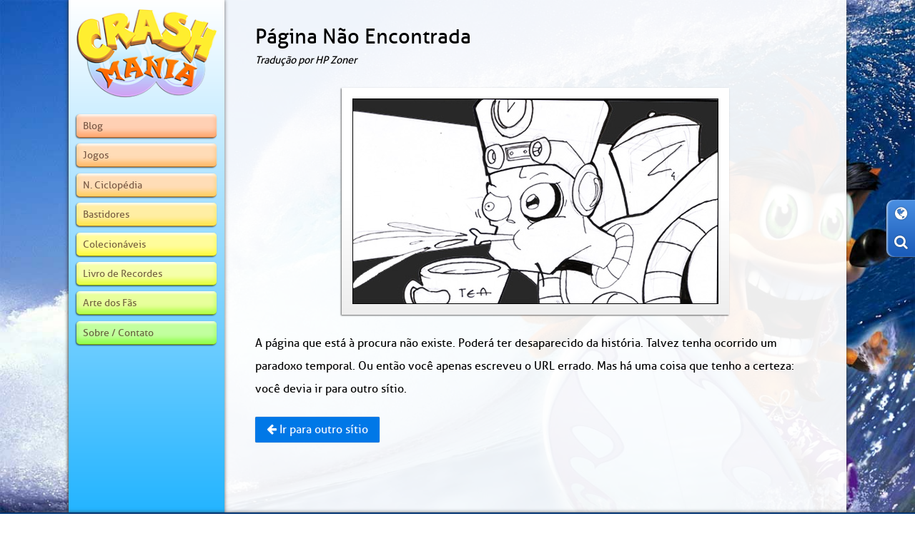

--- FILE ---
content_type: text/html; charset=utf-8
request_url: https://www.crashmania.net/pt/about/partners/
body_size: 2189
content:
<!DOCTYPE HTML>
<html xmlns="http://www.w3.org/1999/xhtml" lang="en">
	<head>
		<title>Página Não Encontrada | Crash Mania</title>

<meta charset="utf-8" />
<meta name="viewport" content="width=device-width, user-scalable=no" />
<meta name="description" content="" />

<meta property="og:title" content="Página Não Encontrada" />
<meta property="og:description" content="" />
<meta property="og:type" content="game" />

<meta name="theme-color" content="#023473" />


<link rel="stylesheet" type="text/css" href="/css/global.min.css?v=7.0.0" />

<link rel="canonical" href="https://www.crashmania.net/pt/about/partners/" />
<link rel="alternate" hreflang="en" href="https://www.crashmania.net/en/about/partners/" />
<link rel="alternate" hreflang="pt" href="https://www.crashmania.net/pt/about/partners/" />
<link rel="alternate" hreflang="fr" href="https://www.crashmania.net/fr/about/partners/" />
<link rel="alternate" hreflang="de" href="https://www.crashmania.net/de/about/partners/" />
<link rel="alternate" hreflang="ar" href="https://www.crashmania.net/ar/about/partners/" />
<link rel="alternate" hreflang="el" href="https://www.crashmania.net/el/about/partners/" />
<link rel="alternate" hreflang="ru" href="https://www.crashmania.net/ru/about/partners/" />
<link rel="alternate" hreflang="hu" href="https://www.crashmania.net/hu/about/partners/" />
<link rel="alternate" hreflang="pl" href="https://www.crashmania.net/pl/about/partners/" />
<link rel="alternate" hreflang="x-default" href="https://www.crashmania.net/en/about/partners/" />

<link rel="apple-touch-icon-precomposed" sizes="57x57" href="/images/favicon/apple-touch-icon-57x57.png" />
<link rel="apple-touch-icon-precomposed" sizes="114x114" href="/images/favicon/apple-touch-icon-114x114.png" />
<link rel="apple-touch-icon-precomposed" sizes="72x72" href="/images/favicon/apple-touch-icon-72x72.png" />
<link rel="apple-touch-icon-precomposed" sizes="144x144" href="/images/favicon/apple-touch-icon-144x144.png" />
<link rel="apple-touch-icon-precomposed" sizes="60x60" href="/images/favicon/apple-touch-icon-60x60.png" />
<link rel="apple-touch-icon-precomposed" sizes="120x120" href="/images/favicon/apple-touch-icon-120x120.png" />
<link rel="apple-touch-icon-precomposed" sizes="76x76" href="/images/favicon/apple-touch-icon-76x76.png" />
<link rel="apple-touch-icon-precomposed" sizes="152x152" href="/images/favicon/apple-touch-icon-152x152.png" />
<link rel="icon" type="image/png" href="/images/favicon/favicon-196x196.png" sizes="196x196" />
<link rel="icon" type="image/png" href="/images/favicon/favicon-96x96.png" sizes="96x96" />
<link rel="icon" type="image/png" href="/images/favicon/favicon-32x32.png" sizes="32x32" />
<link rel="icon" type="image/png" href="/images/favicon/favicon-16x16.png" sizes="16x16" />
<link rel="icon" type="image/png" href="/images/favicon/favicon-128.png" sizes="128x128" />
<meta name="application-name" content="Crash Mania"/>
<meta name="msapplication-TileColor" content="#EEEEEE" />
<meta name="msapplication-TileImage" content="/images/favicon/mstile-144x144.png" />
<meta name="msapplication-square70x70logo" content="/images/favicon/mstile-70x70.png" />
<meta name="msapplication-square150x150logo" content="/images/favicon/mstile-150x150.png" />
<meta name="msapplication-wide310x150logo" content="/images/favicon/mstile-310x150.png" />
<meta name="msapplication-square310x310logo" content="/images/favicon/mstile-310x310.png" />

<link rel="manifest" href="/manifest.json" />	</head>
	<body>
		<div id="site_wrapper">
			<div id="middle_wrapper">
                <div id="menu">
                                        <div id="toolbar" style="margin-top: -80px;">
                                                    <div class="toolbar_item" id="toolbar_language" title="Linguagem"><span class="fa fa-globe"></span></div>
                                                <div class="toolbar_item" id="toolbar_search" title="Pesquisar"><span class="fa fa-search"></span></div>
                    </div>
                    
                    <div id="menu_wrapper">
                        <div id="logo">
                            <a href="/pt/"><img src="/images/layout/logo.png" alt="Crash Mania" /></a>
                        </div>
                        
                        <nav id="main_nav">
                            <ul id="nav_buttons">
                                <li id="nav_blog"><a href="/pt/blog/">Blog</a></li>
<li id="nav_games"><a href="/pt/games/">Jogos</a></li>
<li id="nav_encyclopedia"><a href="/pt/encyclopedia/">N. Ciclop&eacute;dia</a></li>
<li id="nav_backstage"><a href="/pt/backstage/">Bastidores</a></li>
<li id="nav_collectibles"><a href="/pt/collectibles/">Colecion&aacute;veis</a></li>
<li id="nav_record-book"><a href="/pt/record-book/">Livro de Recordes</a></li>
<li id="nav_fan-art"><a href="/pt/fan-art/">Arte dos F&atilde;s</a></li>
<li id="nav_about"><a href="/pt/about/">Sobre / Contato</a></li>
                            </ul>
                            <br class="clear_all" />
                        </nav>
                    </div>
                    <div id="menu_drop">
                        <div id="menu_drop_options" title="Navigation"><span class="fa fa-bars"></span></div>
                                                    <div id="menu_drop_language" title="Linguagem"><span class="fa fa-globe"></span></div>
                                                <div id="menu_drop_search" title="Pesquisar"><span class="fa fa-search"></span></div>
                        
                        <div id="menu_drop_scrollup" title="Deslizar para o topo"><span class="fa fa-arrow-up"></span></div>
                    </div>
                </div>
				<div id="page" style="font-size: 1em;">
                    <main>
    <article>
        <header>
<h1 id="page_title">Página Não Encontrada</h1>
</header>
<span class="article_date">Tradu&ccedil;&atilde;o por HP Zoner</a></span><p><img alt="" class="img_photo" src="/images/layout/404.jpg" /></p>

<p>A p&aacute;gina que est&aacute; &agrave; procura n&atilde;o existe. Poder&aacute; ter desaparecido da hist&oacute;ria. Talvez tenha ocorrido um paradoxo temporal. Ou ent&atilde;o voc&ecirc; apenas escreveu o URL errado. Mas h&aacute; uma coisa que tenho a certeza: voc&ecirc; devia ir para outro s&iacute;tio.</p>

<p><a class="pure-button pure-button-primary" href="/en/"><span class="fa fa-arrow-left"></span> Ir para outro s&iacute;tio</a></p>    </article>
</main>
<br class="clear_all" />				</div>
				<div class="clear_all"></div>
			</div>
			<footer>
				<div class="inner">
					<div id="footer_text">
	<span class="copyright">    
        <span xmlns:dct="http://purl.org/dc/terms/" href="http://purl.org/dc/dcmitype/Text" property="dct:title" rel="dct:type">Crash Mania</span> is licensed under <a rel="license" href="http://creativecommons.org/licenses/by-nc-sa/4.0/" target="_blank">CC BY-NC-SA 4.0</a>. | <a href="/pt/privacy-policy/">Privacy Policy</a><br>
        CRASH, CRASH BANDICOOT and all related characters are trademarks of Activision Publishing, Inc.<br>
        Activision Publishing, Inc. has no association with and takes no responsibility for the content in this web site.
	</span>
</div>
<br class="clear_all" />				</div>
			</footer>
			<div id="scroll_top"><img src="/images/layout/scroll_top.png" alt="Deslizar para o topo" title="Deslizar para o topo" /></div>
		</div>
        
        <!--googleoff: all-->
        
        <div id="language_popup">
            <a href="https://www.crashmania.net/en/about/partners/">English</a> |
            
            <a href="https://www.crashmania.net/fr/about/partners/">Fran&ccedil;ais</a>
            
            |
            
            <a href="https://www.crashmania.net/pt/about/partners/">Português</a>
            
            |
            
            <a href="https://www.crashmania.net/ru/about/partners/">русский</a>
            
            <span class="fa fa-times-circle close" title="Close"></span>
        </div>
        
        <div id="search_popup">
            <div id="search_container">
                <div id="search">
                                        <script>
                      (function() {
                        var cx = '003509198292720977761:x0gu8acbvrc';
                        var gcse = document.createElement('script');
                        gcse.type = 'text/javascript';
                        gcse.async = true;
                        gcse.src = 'https://cse.google.com/cse.js?cx=' + cx;
                        var s = document.getElementsByTagName('script')[0];
                        s.parentNode.insertBefore(gcse, s);
                      })();
                    </script>
                    <gcse:searchbox-only></gcse:searchbox-only>
                                    </div>
            </div>
            <span class="fa fa-times-circle close" title="Close"></span>
        </div>
        <!--googleon: all-->
        
        <script>
            var cur_url = '404';
            var url = '/pt/about/partners/';
            var font_size = 1;
            var lang = 'pt';
        </script>
        
        <script src="/js/jquery-2.1.3.min.js"></script>
        <script src="/js/jquery.easing.1.3.min.js"></script>
                <script src="/js/main.min.js?v=7.0.0"></script>
	</body>
</html>